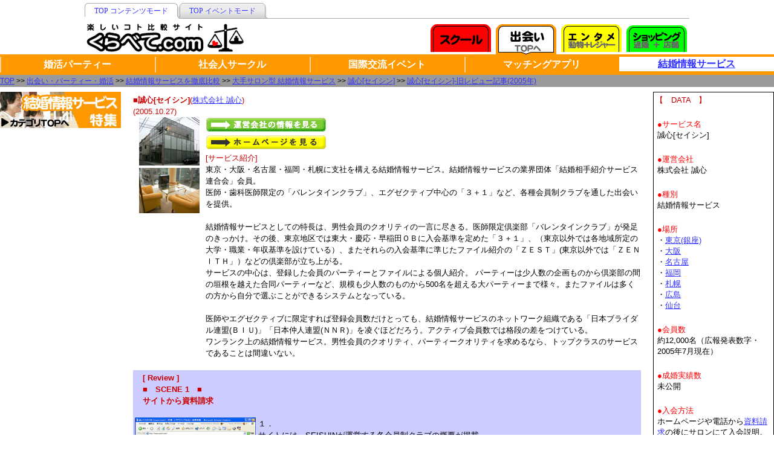

--- FILE ---
content_type: text/html
request_url: http://www.kurabete.com/koibito/seishin/index2005.html
body_size: 6596
content:
<!DOCTYPE HTML>
<html>

<!-- ■ヘッダ情報 -->
<head>
<meta name=viewport content="width=device-width, initial-scale=1">
<meta name="robots" content="noindex">
<title>「くらべて．ｃｏｍ」－楽しいこと比較サイト ／誠心[セイシン]-旧レビュー記事(2005年)</title>
<meta http-equiv="Content-Type" content="text/html; charset=UTF-8">
<link href="./../../css/common.css" rel="stylesheet" type="text/css" />
<link href="./../../css/print.css" rel="stylesheet" media="print" type="text/css" />


<!-- Google Tag Manager -->
<script>(function(w,d,s,l,i){w[l]=w[l]||[];w[l].push({'gtm.start':
new Date().getTime(),event:'gtm.js'});var f=d.getElementsByTagName(s)[0],
j=d.createElement(s),dl=l!='dataLayer'?'&l='+l:'';j.async=true;j.src=
'https://www.googletagmanager.com/gtm.js?id='+i+dl;f.parentNode.insertBefore(j,f);
})(window,document,'script','dataLayer','GTM-PRKJ5JKD');</script>
<!-- End Google Tag Manager -->

</head>

<!-- ■ＢＯＤＹ情報 -->
<body>
<!-- Google Tag Manager (noscript) -->
<noscript><iframe src="https://www.googletagmanager.com/ns.html?id=GTM-PRKJ5JKD"
height="0" width="0" style="display:none;visibility:hidden"></iframe></noscript>
<!-- End Google Tag Manager (noscript) -->

<!-- ■ヘッダ部分：始まり -->
<header class="globalHeader">
<div class="inner">

<ul class="tabrow">
    <li class="selected"><a href="http://www.kurabete.com/index_deai.html">TOP コンテンツモード</a></li>
    <li><a href="http://www.kurabete.com/event/">TOP イベントモード</a></li>
</ul>

	<div id="logo">
		<a href="http://www.kurabete.com/"><IMG SRC="./../../images/kurabete_bg.gif" alt="楽しいこと比較サイト「くらべて．ｃｏｍ」"></a>
	</div>

	<div id="mainMenu">
		<a href="./../../index.html"><IMG SRC="./../../images/school.gif" alt="スクール"></a><a href="./../../index_deai.html"><IMG SRC="./../../images/deai_focus.gif" alt="出会い・パーティー・婚活"></a><a href="./../../index_entame.html"><IMG SRC="./../../images/event.gif" alt="エンタメ"></a><a href="./../../index_tarekomi.html"><IMG SRC="./../../images/shop.gif" alt="ショッピング（通販・店舗）"></a>
	</div>

</div>

	<div id="subMenu">

		<div id="subMenuBottonBG">
		<FONT><a href="./../../index_deai.html" class="mnuS">婚活パーティー</a></FONT>
		</div>

		<div id="subMenuBottonBG">
		<FONT><a href="./../../index_2shot.html" class="mnuS">社会人サークル</a></FONT>
		</div>

		<div id="subMenuBottonBG">
		<FONT><a href="./../../index_merutomo.html" class="mnuS">国際交流イベント</a></FONT>
		</div>

		<div id="subMenuBottonBG">
		<FONT><a href="./../../index_deaikei.html" class="mnuS">マッチングアプリ</a></FONT>
		</div>

		<div id="subMenuBotton">
		<H3><a href="./../../index_koibito.html">結婚情報サービス</a></H3>
		</div>

	</div>

	<div id="breadcrumb">
		<a href="../../index.html" class="std">TOP</a> &gt;&gt; <a href="../../index_deai.html" class="std">出会い・パーティー・婚活</a> &gt;&gt; <a href="../../index_koibito.html" class="std">結婚情報サービスを徹底比較</a> &gt;&gt; <a href="../../koibito/media/campany_web.html" class="std">大手サロン型 結婚情報サービス</a> &gt;&gt; <a href="../../koibito/seishin/index.html" class="std">誠心[セイシン]</a> &gt;&gt; <a href="../../koibito/seishin/index2005.html" class="std">誠心[セイシン]-旧レビュー記事(2005年)</a><br>
	</div>

</header>
<!-- ▲ヘッダ部分：終わり -->

<!-- ●▼メイン部分：左：始まり -->
<aside id="MainLeft">

	<a href="./../../index_koibito.html" class="std"><img src="./../../img/bar/bar_toku_koibito.jpg" width=200 height=60 border=0 alt="比較カテゴリ：結婚情報サービス"></a><br>






</aside>
<!-- ●▲メイン部分：左：終わり -->

<!-- ●▼メイン部分：中央：始まり -->
<section id="MainContents">



	<table cellspacing=1 cellpadding=0 border=0 bgcolor=white><tr><td>
		<table cellspacing=3 cellpadding=0 border=0 bgcolor=white>
		<tr><td width="100%" valign=top>
			<FONT class="f13" color="#cc0000"><b>■誠心[セイシン]</b>(<a href="../../koibito/seishin/company.html" class="std">株式会社 誠心</a>)<br>(2005.10.27)</FONT><br>
			<div align=center>
			<table border=0 cellspacing=0 cellpadding=0 width=100%>

			<tr>
				<td width=106 align=center valign=top>
<img src="./../../img/seishin/6_s.jpg" width="100" height="80" border=0 alt="誠心[セイシン]の六本木サロンの外観"><br>

<img src="./../../img/seishin/8_s.jpg" width="100" height="75" border=0 alt="誠心[セイシン]の六本木サロンの中"><br>

<!--img src="../../img/seishin/salon.jpg" width="100" height="126" alt="SEISHIN" border=0>
<br-->
<img src="../../../../img/s.gif" width="120" height="1">
				</td>
				<td valign=top>

<a href="../../koibito/seishin/company.html" class="std">
<img src="./../../img/to_manager.gif" width=200 height=25 alt="運営会社の情報を見る" border=0></a>
<br>

<a href="http://www.seishin.net/">
<img src="./../../img/bar_homepage.gif" width=200 height=25 alt="ホームページを見る" border=0></a>
<br>

					<FONT class="f13" color="#cc0000">[サービス紹介]</FONT><br>
					<FONT class="f13">
東京・大阪・名古屋・福岡・札幌に支社を構える結婚情報サービス。結婚情報サービスの業界団体「結婚相手紹介サービス連合会」会員。<br>
医師・歯科医師限定の「バレンタインクラブ」、エグゼクティブ中心の「３＋１」など、各種会員制クラブを通した出会いを提供。<br>
<br>
結婚情報サービスとしての特長は、男性会員のクオリティの一言に尽きる。医師限定倶楽部「バレンタインクラブ」が発足のきっかけ。その後、東京地区では東大・慶応・早稲田ＯＢに入会基準を定めた「３＋１」、（東京以外では各地域所定の大学・職業・年収基準を設けている）、またそれらの入会基準に準じたファイル紹介の「ＺＥＳＴ」(東京以外では「ＺＥＮＩＴＨ」）などの倶楽部が立ち上がる。<br>
サービスの中心は、登録した会員のパーティーとファイルによる個人紹介。
パーティーは少人数の企画ものから倶楽部の間の垣根を越えた合同パーティーなど、規模も少人数のものから500名を超える大パーティーまで様々。またファイルは多くの方から自分で選ぶことができるシステムとなっている。<br>
<br>
医師やエグゼクティブに限定すれば登録会員数だけとっても、結婚情報サービスのネットワーク組織である「日本ブライダル連盟(ＢＩＵ)」「日本仲人連盟(ＮＮＲ)」を凌ぐほどだろう。アクティブ会員数では格段の差をつけている。<br>
ワンランク上の結婚情報サービス。男性会員のクオリティ、パーティークオリティを求めるなら、トップクラスのサービスであることは間違いない。<br>
<br>

</FONT>
				</td>
			</tr>

			</table>
			</div>

			<div align=center>
			<table border=0 bgcolor="#ccccff" width="100%">

			<tr><td bgcolor="#ccccff" valign=top>
			<FONT class="f13" color="#cc0000"><b>
			　[ Review ]<br>
			　■　SCENE 1　■<br>
			　サイトから資料請求<br>
			</b></FONT><br>

			<img src="../../img/seishin/1.gif" width=200 height=248 border=0 align=left alt="誠心[セイシン]のサイトのトップページ">
			</td><td bgcolor="#ccccff" valign=top width="100%">
			<FONT class="f13"><br>
			<br>
			<br>
			<br>
			１．<br>
			サイトには、SEISHINが運営する各会員制クラブの概要が掲載。<br>
			<br>
			入会希望するクラブのイメージできたので、なにはともあれ、資料請求してみる。<br>
			<br>
			トップページから[資料請求]のボタン、次に、最寄りの支社のリンクをクリック。<br>
			<br>

			</FONT>
			</td></tr>

			<tr><td bgcolor="#ccccff" valign=top align=center>
			<img src="../../img/ya_shita.gif" width=60 height=30 border=0>			
			</td><td bgcolor="#ccccff" valign=top width="100%">
			</td></tr>

			<tr><td bgcolor="#ccccff" valign=top>
			<img src="../../img/seishin/2.gif" width=200 height=248 border=0 align=left alt="資料請求フォーム">
			</td><td bgcolor="#ccccff" valign=top width="100%">
			<FONT class="f13">
			２．<br>
			資料請求のフォームが現れるので、必要事項を埋めて送信した。<br>
			<br>
			</FONT>
			</td></tr>

			<tr><td bgcolor="#ccccff" valign=top align=center>
			<img src="../../img/ya_shita.gif" width=60 height=30 border=0>			
			</td><td bgcolor="#ccccff" valign=top width="100%">
			</td></tr>

			<tr><td bgcolor="#ccccff" valign=top>
			<img src="../../img/seishin/3.jpg" width=200 height=165 border=0 align=left alt="請求して送られてきた資料">
			</td><td bgcolor="#ccccff" valign=top width="100%">
			<FONT class="f13">
			３．<br>
			翌々日、メール便で資料が届いた。<br>
			<br>
			サイトの資料請求フォームから、そんなことは書かなくても、封筒を開けなければ結婚情報サービスからの郵便物とは分からない。<br>
			資料提供スピードもそうだが、ユーザー対応もゆき届いているようだ。<br>
			</FONT>
			</td></tr>

			<tr><td bgcolor="#ccccff" valign=top align=center>
			<img src="../../img/ya_shita.gif" width=60 height=30 border=0>			
			</td><td bgcolor="#ccccff" valign=top width="100%">
			</td></tr>

			<tr><td bgcolor="#ccccff" valign=top>
			<img src="../../img/seishin/4_2.jpg" width=200 height=130 border=0 align=left alt="中から純白のカタログフォルダーが！">
			<!--img src="../../img/seishin/4.jpg" width=200 height=259 border=0 align=left-->
			</td><td bgcolor="#ccccff" valign=top width="100%">
			<FONT class="f13">
			４．<br>
			中を開けると、真っ白なペーパーフォルダに金の箔押しがされた高級感あふれる(そしてお金のかかっていそうな)資料が出てきた。<br>
			通常の結婚情報サービスよりもワンランク上を狙っているのが分かる。<br>
			</FONT>
			</td></tr>

			<tr><td bgcolor="#ccccff" valign=top align=center>
			<img src="../../img/ya_shita.gif" width=60 height=30 border=0>			
			</td><td bgcolor="#ccccff" valign=top width="100%">
			</td></tr>

			<tr><td bgcolor="#ccccff" valign=top>
			<img src="../../img/seishin/5.jpg" width=200 height=150 border=0 align=left alt="料金表やカタログいろいろ。各種会員制クラブの説明書類も。">
			</td><td bgcolor="#ccccff" valign=top width="100%">
			<FONT class="f13">
			５．<br>
			資料を広げてみた。<br>
			たくさんの資料があり、サービスの詳細が分かる。<br>
			<br>
			もちろん、料金表も入っている。<br>
			大手結婚情報サービスとほぼ同程度。数倍を予想していたので、”意外に安い”と思ってしまった。(でも、庶民には、やはり安くはない買い物なんですけどね。)<br>
			</FONT>
			</td></tr>


			</table>
			</div>
<br>
			<div align=center>
			<table border=0 bgcolor="#ccccff" width="100%">

			<tr><td bgcolor="#ccccff" valign=top>
			<FONT class="f13" color="#cc0000"><b>
			　[ Review ]<br>
			　■　SCENE 2　■<br>
			　サロン訪問<br>
			</b></FONT><br>

			<img src="../../img/seishin/6.jpg" width=200 height=159 border=0 align=left alt="誠心[セイシン]の六本木サロンの外観">
			</td><td bgcolor="#ccccff" valign=top width="100%">
			<FONT class="f13"><br>
			<br>
			<br>
			<br>
			１．<br>
			電話でアポイントをとった後、資料に掲載されている地図を見ながら、六本木のサロンを訪問する。(<FONT color=red><b>東京のサロンは2005年11月より<a href="http://www.seishin.net/contents/visit/index.htm">銀座</a>に移転</b></FONT>)<br>
			<br>
			キレイなガラス張りのビルまるまる１つがセイシン・コーポレーション！<br>
			さすが、医者やエグゼクティブ御用達のサロン。<br>
			サロンのキレイさに圧倒される。<br>
			</FONT>
			</td></tr>

			<tr><td bgcolor="#ccccff" valign=top align=center>
			<img src="../../img/ya_shita.gif" width=60 height=30 border=0>			
			</td><td bgcolor="#ccccff" valign=top width="100%">
			</td></tr>

			<tr><td bgcolor="#ccccff" valign=top>
			<img src="../../img/seishin/7.jpg" width=200 height=150 border=0 align=left alt="誠心[セイシン]の六本木サロンの１Ｆ">
			</td><td bgcolor="#ccccff" valign=top width="100%">
			<FONT class="f13">
			２．<br>
			１階の待合室からして、こんな感じ。<br>
			都心のブティックやエステサロン顔負けの内装。<br>
			なんだか自分まで、エグゼクティブのような気がしてきた。笑<br>
			</FONT>
			</td></tr>


			<tr><td bgcolor="#ccccff" valign=top align=center>
			<img src="../../img/ya_shita.gif" width=60 height=30 border=0>			
			</td><td bgcolor="#ccccff" valign=top width="100%">
			</td></tr>

			<tr><td bgcolor="#ccccff" valign=top>
			<img src="../../img/seishin/8.jpg" width=200 height=150 border=0 align=left alt="誠心[セイシン]の六本木サロンの２Ｆ">
			</td><td bgcolor="#ccccff" valign=top width="100%">
			<FONT class="f13">
			３．<br>
			３階にあるミーティングスペースに通される。<br>
			<br>
			ここで、アドバイザーから、サービス内容等の紹介を受ける。<br>
			</FONT>
			</td></tr>

			</table>
			</div>



		</td></tr>
		</table>
	</td></tr></table>



<!-- □フッタ：始まり -->
<footer>
	<br>
	(C)2002-2017 くらべて．ｃｏｍ<br>
	<br>
	<a href="./../../eigo/welcome/ku_towa.html" class="std">くらべて．ｃｏｍとは？</a>
	<a href="./../../company/index.html" class="std">会社概要</a>
	<a href="./../../info/to_camp/index.html" class="std">企業の方へ（掲載のお問い合わせ等）</a>
	<a href="./../../info/wanted/index.html" class="std">スタッフ＆覆面調査員募集</a>
	<a href="./../../company/immunity.html" class="std">免責事項</a>
	<a href="./../../company/privacy.html" class="std">プライバシーポリシー</a>
	運営サイト<a href="http://party.tel/" class="std">婚活パーティー電話帳「party.tel」</a>
	<a href="http://omiai.tel/" class="std">結婚情報サービス電話帳「omiai.tel」</a>
	<a href="http://partys.tel/" class="std">交流会・社会人サークル電話帳「partys.tel」</a>
</footer>
<!-- △フッタ：終わり -->

<br><br><br><br><br>


</section>
<!-- ●▲メイン部分：中央：終わり -->


<!-- ■▼メイン部分：右：始まり -->
<aside id="MainRight">


	<table cellspacing=1 cellpadding=0 border=0 bgcolor="#000000"><tr><td>
		<table cellspacing=3 cellpadding=0 border=0 bgcolor="#ffffff">
		<tr><td width=200 valign=top>

		<FONT class="f13" color="#cc0000">【　DATA　】</FONT><br><br>


		<table border=0>
			<tr><td>
			<FONT class="mf13"><FONT color=red>●サービス名</FONT><br>誠心[セイシン]<br></FONT><br>
			</td></tr>
			<tr><td>
			<FONT class="mf13"><FONT color=red>●運営会社</FONT><br>株式会社 誠心<br></FONT><br>
			</td></tr>
			<tr><td>
			<FONT class="mf13"><FONT color=red>●種別</FONT><br>結婚情報サービス<br></FONT><br>
			</td></tr>
			<tr><td>
			<FONT class="mf13"><FONT color=red>●場所</FONT><br>
・<a href="http://waiwai.map.yahoo.co.jp/spot?sid=BiybPFKGh9QMXx9vDVT95fyOtCZz4KEdMLKt7Jo7LPXETQ--&mid=NF9XCIjEm9K2ZS5NKcvr7h_xH108y7erlkEl" target="_new">東京(銀座)</a><br>
・<a href="http://waiwai.map.yahoo.co.jp/spot?sid=Wr4LjfGGh9QjbnS7ODr6QUkjxdP3s_J0uGstELZiFmzcVA--&mid=NF9XCIjEm9K2ZS5NKcvr7h_xH108y7erlkEl" target="_new">大阪</a><br>
・<a href="http://waiwai.map.yahoo.co.jp/spot?sid=GMYIN9OGh9RohhYE9936KIQE2jGZR4I7BqpH1zVvJ7deqQ--&mid=NF9XCIjEm9K2ZS5NKcvr7h_xH108y7erlkEl&lat=35.16959342104&lon=136.90913099776" target="_new">名古屋</a><br>
・<a href="http://waiwai.map.yahoo.co.jp/spot?sid=OLwsW_SGh9TvM7R8.zWVrlu5idzA4OurAbLtB7RSBtC1Cg--&mid=NF9XCIjEm9K2ZS5NKcvr7h_xH108y7erlkEl" target="_new">福岡</a><br>
・<a href="http://waiwai.map.yahoo.co.jp/spot?sid=GOVRYt.Gh9SA8fm39VfDyg7iNE6jpNwNrQKFhbk2WWmczA--&mid=NF9XCIjEm9K2ZS5NKcvr7h_xH108y7erlkEl" target="_new">札幌</a><br>
・<a href="http://waiwai.map.yahoo.co.jp/spot?sid=oMknp0OGh9T_UGk5y6Qi5P.VeJqqaCKQgvcvvbDlX50VKQ--&mid=NF9XCIjEm9K2ZS5NKcvr7h_xH108y7erlkEl" target="_new">広島</a><br>
・<a href="http://waiwai.map.yahoo.co.jp/spot?sid=bvCB.rGGh9ROjBnyIiWOyyln9NlcTbWI7CDMtrig04draA--&mid=NF9XCIjEm9K2ZS5NKcvr7h_xH108y7erlkEl" target="_new">仙台</a><br>
</FONT><br>
			</td></tr>
			<tr><td>
			<FONT class="mf13"><FONT color=red>●会員数</FONT><br>約12,000名（広報発表数字・2005年7月現在）<br></FONT><br>
			</td></tr>
			<tr><td>
			<FONT class="mf13"><FONT color=red>●成婚実績数</FONT><br>未公開<br></FONT><br>
			</td></tr>
			<tr><td>
			<FONT class="mf13"><FONT color=red>●入会方法</FONT><br>
ホームページや電話から<a href="http://www.seishin.net/contents/materials/index.htm" class="std">資料請求</a>の後にサロンにて入会説明。入会希望クラブへの入会審査を経てサービス開始となる。<br>
</FONT><br>
			</td></tr>
			<tr><td>
			<FONT class="mf13"><FONT color=red>●メインサービス</FONT><br>
・登録した会員制倶楽部のパーティー(定例パーティー)<br>
・登録メンバーのファイルの閲覧<br>
</FONT><br>
			</td></tr>
			<tr><td>
			<FONT class="mf13"><FONT color=red>●その他サービス</FONT><br>
・参加者限定パーティー(オリジナルパーティー)<br>
・会員制倶楽部の垣根を越えたパーティー(合同パーティー)<br>
・キューピッドサービス(パーティー参加者に後日アクセス可能にするサービス)<br>
※パーティー中心の会員制倶楽部の他に、個人紹介クラブもある<br>
</FONT><br>



			</td></tr>
			<tr><td>
			<FONT class="mf13"><FONT color=red>●料金</FONT><br>
・バレンタインクラブ：入会登録費315,000円(成婚料なし、パーティー参加費1万円前後、その他諸費用)<br>
※その他、各種コースプランあり<br>
</FONT><br>
			</td></tr>

<!--			<tr><td>
			<FONT class="mf13"><FONT color=red>●総評</FONT><br>
<br>
・ブログやサイトの検索は２ちゃんが多い。・その他はほとんどヒットせず
</FONT><br>
			</td></tr>
-->

		</table>

		</td></tr>
		</table>
	</td></tr></table>


</aside>
<!-- ●▲メイン部分：右：終わり -->







</body>
</html>


--- FILE ---
content_type: text/css
request_url: http://www.kurabete.com/css/common.css
body_size: 7182
content:

/* -----------------------------------コンテンツモード／イベントモード----------------------------------- */

/* 外枠 --------------------*/

.inner {
  width: 1000px;
  margin-right: auto;
  margin-left: auto;
  *zoom: 1; }
  .inner:before, .inner:after {
    display: table;
    content: "";
    line-height: 0; }
  .inner:after {
    clear: both; }

.globalHeader {
  height: 144px; /* 122 90 54px 68px */
  overflow: hidden; }
  .globalHeader h2 {
    float: left;
    width: 270px; /* 320 310 270 310px */
    margin-top: 0px;  /* 15px */
    margin-bottom: 4px; }
    .globalHeader h2 a:hover img {
      opacity: 0.8;
      filter: alpha(opacity=0.8);
      -ms-filter: "alpha( opacity=$alpha )"; }
  .globalHeader p.description {
    float: left;
    width: 300px;
    font-size: 12px;
    font-size: 1.2rem;
    color: #666;
    margin-top: 25px;
    margin-bottom: 0; }
  .globalHeader .searchform {
    float: right;
    width: 240px;
    *zoom: 1;
    margin-top: 10px; } /* 20px */
    .globalHeader .searchform:before, .globalHeader .searchform:after {
      display: table;
      content: "";
      line-height: 0; }
    .globalHeader .searchform:after {
      clear: both; }
    .globalHeader .searchform input {
      vertical-align: middle;
      display: block;
      float: left; }
    .globalHeader .searchform input#s {
      border: 1px solid #9e9e9e;
      background-color: #f6f5f5;
      width: 210px;
      height: 30px; }
    .globalHeader .searchform #searchSubmit {
      background: url("../images/icon/glass01.png") no-repeat center center;
      background-color: #9e9e9e;
      width: 30px;
      height: 30px;
      border: none; }
      .globalHeader .searchform #searchSubmit:hover {
        cursor: pointer; }


/* タブデザイン外枠 --------------------*/

		.tabrow {
		    text-align: center;
		    list-style: none;
		    margin: 10px 0 20px;
		    padding: 0;
		    line-height: 24px;
		    height: 26px;
		    overflow: hidden;
		    font-size: 12px;
		    font-family: verdana;
		    position: relative;
		}
		.tabrow li {
		    border: 1px solid #AAA;
		    background: #D1D1D1;
		    background: -o-linear-gradient(top, #ECECEC 50%, #D1D1D1 100%);
		    background: -ms-linear-gradient(top, #ECECEC 50%, #D1D1D1 100%);
		    background: -moz-linear-gradient(top, #ECECEC 50%, #D1D1D1 100%);
		    background: -webkit-linear-gradient(top, #ECECEC 50%, #D1D1D1 100%);
		    background: linear-gradient(top, #ECECEC 50%, #D1D1D1 100%);
		    display: inline-block;
		    position: relative;
		    z-index: 0;
		    border-top-left-radius: 6px;
		    border-top-right-radius: 6px;
		    box-shadow: 0 3px 3px rgba(0, 0, 0, 0.4), inset 0 1px 0 #FFF;
		    text-shadow: 0 1px #FFF;
		    margin: 0 -5px;
		    padding: 0 15px;
		}
		.tabrow a {
			  color: #555;
			  text-decoration: none;
		}
		.tabrow li.selected {
		    background: #FFF;
		    color: #333;
		    z-index: 2;
		    border-bottom-color: #FFF;
		}
		.tabrow:before {
		    position: absolute;
		    content: " ";
		    width: 100%;
		    bottom: 0;
		    left: 0;
		    border-bottom: 1px solid #AAA;
		    z-index: 1;
		}
		.tabrow li:before,
		.tabrow li:after {
		    border: 1px solid #AAA;
		    position: absolute;
		    bottom: -1px;
		    width: 5px;
		    height: 5px;
		    content: " ";
		}
		.tabrow li:before {
		    left: -6px;
		    border-bottom-right-radius: 6px;
		    border-width: 0 1px 1px 0;
		    box-shadow: 2px 2px 0 #D1D1D1;
		}
		.tabrow li:after {
		    right: -6px;
		    border-bottom-left-radius: 6px;
		    border-width: 0 0 1px 1px;
		    box-shadow: -2px 2px 0 #D1D1D1;
		}
		.tabrow li.selected:before {
		    box-shadow: 2px 2px 0 #FFF;
		}
		.tabrow li.selected:after {
		    box-shadow: -2px 2px 0 #FFF;
		}


/* ヘッダー用タブデザイン調整 -------*/

.globalHeader .tabrow {
		    text-align: left;
		    margin: 5px 0px;
   		}
		.tabrow li {
		    margin: 0 0;
		}


/* -----------------------------------全ページ共通で利用するテキストとナビゲーション等----------------------------------- */

H1 {font-size: 14px; margin:0px; padding:0px; }

/* フォントの大きさ・レガシールール */

.font {font-size: 13px;}

FONT.f14 {font-size: 14px; font-weight: normal; line-height: 1.5em;}
FONT.f13 {font-size: 13px; font-weight: normal; line-height: 1.5em;}
FONT.mf13 {font-size: 13px; font-weight: normal; line-height: 1.0em;}
FONT.f12 {font-size: 12px; font-weight: normal; line-height: 1.5em;}
FONT.mf12 {font-size: 12px; font-weight: normal; line-height: 1.0em;}
FONT.f10 {font-size: 10px; font-weight: normal; line-height: 1.5em;}
FONT.f9 {font-size: 9px; font-weight: normal}


/* メニューのリンク */

A.std:link {color: #3333ff;}
A.std:visited {color: #330066;}
A.std:hover {color: #ff00ff;}
A.std:active {color: #cc0000;}
A.std:focus {color: #ff0000;}

A.std2:link {color: #ffffff;}
A.std2:visited {color: #ffffff;}
A.std2:hover {color: #CCCCCC;}
A.std2:active {color: #CCCCCC;}
A.std2:focus {color: #CCCCCC;}

A.mnu:link {color: #000000 ; text-decoration: none;}
A.mnu:visited {color: #000000; text-decoration: none;}
A.mnu:hover {color: #FFFFFF; text-decoration: none;}
A.mnu:active {color: #FFFFFF; text-decoration: none;}
A.mnu:focus {color: #FFFFFF; text-decoration: none;}

A.mnu1:link {color: #cccccc ; text-decoration: none;}
A.mnu1:visited {color: #cccccc; text-decoration: none;}
A.mnu1:hover {color: #FFFFFF; text-decoration: none;}
A.mnu1:active {color: #FFFFFF; text-decoration: none;}
A.mnu1:focus {color: #FFFFFF; text-decoration: none;}

A.mnu2:link {color: #000000; text-decoration: none;}
A.mnu2:visited {color: #000000; text-decoration: none;}
A.mnu2:hover {color: #000000; text-decoration: underline;}
A.mnu2:active {color: #000000; text-decoration: underline;}
A.mnu2:focus {color: #000000; text-decoration: underline;}

A.mnu3:link {color: #FF0000 ; text-decoration: none;}
A.mnu3:visited {color: #FF0000; text-decoration: none;}
A.mnu3:hover {color: #FFFFFF; text-decoration: none;}
A.mnu3:active {color: #FFFFFF; text-decoration: none;}
A.mnu3:focus {color: #FFFFFF; text-decoration: none;}

A.mnuS:link {color: #FFFFFF ; text-decoration: none;}
A.mnuS:visited {color: #FFFFFF; text-decoration: none;}
A.mnuS:hover {color: #999999; text-decoration: none;}
A.mnuS:active {color: #999999; text-decoration: none;}
A.mnuS:focus {color: #999999; text-decoration: none;}


/* 全体の書体（フォント）とボディータグ */

@import url(//fonts.googleapis.com/css?family=Open+Sans:400,400italic,600,600italic,700,700italic);

body {
font-family:Avenir , "Open Sans" , "Helvetica Neue" , Helvetica , Arial , Verdana , Roboto , "游ゴシック" , "Yu Gothic" , "游ゴシック体" , "YuGothic" , "ヒラギノ角ゴ Pro W3" , "Hiragino Kaku Gothic Pro" , "Meiryo UI" , "メイリオ" , Meiryo , "ＭＳ Ｐゴシック" , "MS PGothic" , sans-serif;
	margin-top: 0px;
	margin-left: 0px;
	margin-right: 0px;
	background-color: #FFFFFF;
	font-color : #000000;
}

A:link {color: #3333ff;}
A:visited {color: #330066;}
A:hover {color: #ff00ff;}
A:active {color: #cc0000;}
A:focus {color: #ff0000;}


/* ヘッダーのロゴとメインメニューとサブメニューとぱんくず */

header {
	background-color: #ffffff;
	padding: 0px 0px 0px 0px;
	margin: 0px;
	background-repeat: no-repeat;
}

header:after {
content: "";
display: block;
clear: both;
}

div#logo {
	background-color: #ffffff;
	padding: 0px;
	margin: 0px;
	float: left;
}

/* メインメニュー */

div#mainMenu {
	background-color: #ffffff;
	padding: 0px;
	margin: 0px;
	float: right;
}

div#mainMenu img{
	padding: 0px;
	margin: 4px 4px 0px 4px;
	width: 100px;
	height: 50px;
	border-style: none;
	vertical-align: bottom;
}

/* ランキングなどに入れた上下幅の半分のタブ：下2つ後から追加 */

div#mainMenu_h {
	background-color: #ffffff;
	padding: 0px;
	margin: 0px;
	float: right;
}

div#mainMenu_h img{
	padding: 0px;
	margin: 4px 4px 0px 0px;
	width: 100px;
	height: 25px;
	border-style: none;
	vertical-align: bottom;
}

/* サブメニュー */

div#subMenu {
	clear: both;
	width: 100%;
	background-color: #ff9900;
	padding: 4px 0px;
	margin: 0px;
}

div#subMenu:after {
	content: "";
	display: block;
	clear: both;
}

div#subMenuBotton {
	width: 20%;
	background-color: #ffffff;
	padding: 4px 0px;
	margin: 0px;
	text-align: center;
	font-size: 16px;
	font-weight: bold;
	float: left;
	display: block;
}

div#subMenuBottonBG {
	width: 20%;
	background-color: #ff9900;
	background-image: url("./../images/w2orange.gif");
	background-repeat: repeat-y;
	padding: 4px 0px;
	margin: 0px 0px;
	text-align: center;
	font-size: 16px;
	font-weight: bold;
	float: left;
	display: block;
}

div#subMenuBottonBG font{
	padding: 0px;
	margin: 0px;
	font-size: 16px;
	font-weight: bold;
	line-height: 1.0em ;
}

div#subMenuBotton H3{
	padding: 0px;
	margin: 0px;
	font-size: 16px;
	font-weight: bold;
	line-height: 1.0em ;
}

div#breadcrumb {
	clear: both;
	width: 100%;
	background-color: #999999;
	padding: 4px 0px;
	font-size: 12px;
	line-height: 1.0em ;
}

/* フッター */


footer {
	clear: both;
	width: 100%;
	padding: 4px;
	font-size: 13px;
	line-height: 1.0em ;
	text-align: center;
}

footer a{
	margin: 0px 4px;
}



/* -----------------------------------メインコンテンツの左カラム・中央カラム・右カラム----------------------------------- */

aside#MainLeft{
	background-color: #FFFFFF;
	padding: 0px;
	margin: 8px 0px;
	width: 200px;
	float: left;
}

section#MainContents {
	background-color: #FFFFFF;
	padding: 0px;
	margin: 8px 0px;
	position: absolute;
	left:216px;
	float: right;
	margin-right:216px;
}

section#MainContentsOnly {
	background-color: #FFFFFF;
	padding: 0px;
	margin: 8px 0px;
	position: absolute;
	left:0px;
	width: 100%;
	float: right;
	margin-right:0px;
}

aside#MainRight {
	background-color: #FFFFFF;
	padding: 0px;
	margin: 8px 0px;
	width: 200px;
	float: right;
}



/* 横幅200ピクセルの左ドロップダウンメニューから派生した中央フォーム */

select.side { width: 150px; }

div.side_to_main {
	background-color: #ffcc66;
	padding: 5px;
	margin: 0px 0px 8px 0px;
}

select.side_to_main { width: 150px; }

font.side_to_main {
	font-size: 13px;
	line-height: 1.5em;
	font-weight: bold;
	float: left;
	margin: 2px 10px 2px 0px;
}

form.side_to_main { 
	margin-top: 2px;
	margin-left: 20px;
	margin-bottom: 2px;
}

div.side_to_main_to_go {
	background-color: #ffcc66;
	padding: 5px;
	margin: 0px 0px 0px 0px;
}

.side_to_main_to_go FONT.black{
	font-size: 13px;
	line-height: 1.5em;
	font-weight: bold;
	float: left;
	margin: 2px 10px 0px 0px;
}

.side_to_main_to_go FONT.txt{
	font-size: 13px;
	line-height: 1.8em;
	font-weight: normal;
	margin: 2px 10px 0px 0px;
}

.side_to_main_to_go FONT.red{
	font-size: 13px;
	padding: 0px;
	margin: 0px 0px 8px 0px;
}

.side_to_main_to_go A {
	text-decoration: none;
	text-align: center;
	background-color: #FFFFFF;
	border: 0px solid #666666;
	color: #666666;
	list-style: none;
   color: #000000;
    font-size: 13px;
    font-weight: bold;
    line-height: 1.8em;
	padding: 4px;
}

.side_to_main_to_go A:hover {
	background-color: #ffff00;
	color: #000000;
}


/* -----------------------------------全ページ共通コンテンツ：バナー----------------------------------- */

/* 特大バナー：画像＋テキスト＋8pxスペース */

.banner {
	width:100%;
	margin: 0 auto;
	text-align: center;
	margin-top: 0px;
	margin-bottom: 8px;
}

.banner img {
	padding: 0px;
	margin-top: 0px;
	margin-bottom: 0px;
	border-style: none;
	width: 200px;
	height: 200px;
}

.banner font{
    font-size: 13px;
    font-weight: bold;
    line-height: 1.5em;
}

.banner a:link {
    color: #3333ff;
}
.banner a:visited {
    color: #330066;
}
.banner a:hover {
    color: #ff00ff;
}

    .banner a:hover  img {
      opacity: 0.8;
      filter: alpha(opacity=0.8);
      -ms-filter: "alpha( opacity=$alpha )"; }
    .h_banner a:hover  img {
      opacity: 0.8;
      filter: alpha(opacity=0.8);
      -ms-filter: "alpha( opacity=$alpha )"; }
    #mainMenu a:hover  img {
      opacity: 0.8;
      filter: alpha(opacity=0.8);
      -ms-filter: "alpha( opacity=$alpha )"; }
    .mini_banner a:hover  img {
      opacity: 0.8;
      filter: alpha(opacity=0.8);
      -ms-filter: "alpha( opacity=$alpha )"; }
    .top_coupon a:hover  img {
      opacity: 0.8;
      filter: alpha(opacity=0.8);
      -ms-filter: "alpha( opacity=$alpha )"; }

.banner a:active {
    color: #cc0000;
}
.banner a:focus {
    color: #ff0000;
}


/* ハーフバナー：画像＋テキスト＋8pxスペース */

.h_banner img {
	height: 100px;
}

.h_banner img.arrow {
	padding: 0px;
	margin-top: 0px;
	margin-bottom: 0px;
	border-style: none;
	width: 12px;
	height: 12px;
}

.h_banner img.sankaku {
	padding: 0px;
	margin-top: 0px;
	margin-bottom: 0px;
	border-style: none;
	width: 11px;
	height: 9px;
}


/* -----------------------------------右サイドリンク【コンテンツ・ナビゲーション（レビュー／口コミ／クーポン）】----------------------------------- */


.side_link p.midashi {

    font-size: 13px;
    font-weight: normal;
    line-height: 1.0em;
    color: #000000;

	padding: 8px;
	margin: 0px;
	margin-top: 0px;
	margin-bottom: 2px;
	border: 1px solid black;
	background-color:#ff9900;
	text-align: center;
}

UL.side_link {
	margin : 0px 0px 8px 0px;
	padding : 0px;
	width : auto;
	height : auto;
	font-size : 16px;
	list-style-type : none;
}

LI.side_link {
	display: block;
	text-align: center;
	list-style: none;
	margin : 0px;
	padding-top : 1px;
	padding-left : 0px;
	padding-right : 0px;
	padding-bottom : 1px;
	width : auto;
	height : auto;
}

UL.side_link A {
	display: block;
	text-decoration: none;
	text-align: center;
	background-color: #CCCCCC;
	border: 1px solid #666666;
	color: #666666;
	list-style: none;
	width : 200px;
   color: #000000;
    font-size: 13px;
    font-weight: bold;
    line-height: 1.2em;
	padding-top: 60px;
	padding-bottom: 60px;
	margin-bottom : 2px;
}

UL.side_link A:hover {
	background-color: #ffff00;
	color: #000000;
}


/* -----------------------------------右サイドtel【コンテンツ・ナビゲーション（クーポンページなどにある電話番号表示）】----------------------------------- */

UL.side_tel {
	margin : 0px 0px 8px 0px;
	padding : 0px;
	width : auto;
	height : auto;
	font-size : 16px;
    font-weight: bold;
	list-style-type : none;
}

UL.side_tel FONT{
	display: block;
	text-align: left;
	list-style: none;
	margin : 0px;
	padding-top : 1px;
	padding-left : 0px;
	padding-right : 0px;
	padding-bottom : 1px;
	width : auto;
	height : auto;
	font-size : 13px;
    font-weight: normal;
}

UL.side_tel FONT.red{
	display: block;
	text-align: left;
	list-style: none;
	margin : 0px;
	padding-top : 1px;
	padding-left : 0px;
	padding-right : 0px;
	padding-bottom : 1px;
	width : auto;
	height : auto;
	font-size : 13px;
    font-weight: bold;
color:#cc0000;
}

LI.side_tel {
	display: block;
	text-align: left;
	list-style: none;
	margin : 0px;
	padding-top : 1px;
	padding-left : 0px;
	padding-right : 0px;
	padding-bottom : 1px;
	width : auto;
	height : auto;
}

UL.side_tel A {
	display: block;
	text-decoration: none;
	text-align: center;
	background-color: #CCCCCC;
	border: 0px solid #666666;
	color: #666666;
	list-style: none;
	width : 200px;
   color: #000000;
    font-size: 25px;
    font-weight: bold;
    line-height: 1.2em;
	padding-top: 10px;
	padding-bottom: 10px;
	margin-bottom : 2px;
}

UL.side_tel A:hover {
	background-color: #ffff00;
	color: #000000;
}


/* -----------------------------------左サイド【グレーの補足リスト＋8pxスペース（資料でくらべる＞オーソドックスな左右カラムのコラム：下層ページでは主に体験談のメニュー）】----------------------------------- */

.kura_data_plus {
	width: 100%;
	padding: 0px;
	margin: 0px;
	margin-top: 0px;
	margin-bottom: 0px;
	border: 0px solid black;
	margin-bottom: 8px;
}

.kura_data_plus p.midashi {

    font-size: 13px;
    font-weight: bold;
    line-height: 1.0em;
    color: #ffffff;

	padding: 8px;
	margin: 0px;
	margin-top: 0px;
	margin-bottom: 0px;
	border: 1px solid black;
	background-color:#666666;
	text-align: center;
}

.kura_data_plus p.midashi_contents_head {
	padding: 4px;
	margin: 0px;
	margin-top: 0px;
	margin-bottom: 0px;
	border-top: 1px solid black;
	border-right: 1px solid black;
	border-left: 1px solid black;
	background-color:white;
}

.kura_data_plus p.midashi_contents_mid {
	padding: 4px;
	margin: 0px;
	margin-top: 0px;
	margin-bottom: 0px;
	border-right: 1px solid black;
	border-left: 1px solid black;
	background-color:white;
}

.kura_data_plus p.midashi_contents_ex {
	padding: 4px;
	margin: 0px;
	margin-top: 0px;
	margin-bottom: 0px;
	border-right: 1px solid black;
	border-left: 1px solid black;
	border-bottom: 1px solid black;
	background-color: #ffffff;
}

.kura_data_plus p.midashi_contents_ex_pink {
	padding: 4px;
	margin: 0px;
	margin-top: 0px;
	margin-bottom: 0px;
	border-right: 1px solid black;
	border-left: 1px solid black;
	border-bottom: 1px solid black;
	background-color: #ffcccc;
}

.kura_data_plus font.midashi_contents_black {
    font-size: 13px;
    font-weight: bold;
    line-height: 1.5em;
}

.kura_data_plus a:link {
    color: #3333ff;
}
.kura_data_plus a:visited {
    color: #330066;
}
.kura_data_plus a:hover {
    color: #ff00ff;
}
.kura_data_plus a:active {
    color: #cc0000;
}
.kura_data_plus a:focus {
    color: #ff0000;
}

.kura_data_plus font.text_blk {
    color: #000000;
    font-size: 13px;
    font-weight: normal;
    line-height: 1.2em;
}

.kura_data_plus img.relative {
	vertical-align: bottom;
	padding: 0px;
	margin-top: 0px;
	margin-right: 4px;
	margin-bottom: 0px;
	border-style: none;
	width: 20px;
	height: 20px;
}


/* オーソドックスなコラム：＋8pxスペース */

.column {
	width: 100%;
	padding: 0px;
	margin-top: 0px;
	margin-bottom: 8px;
	border: 1px solid #cc0000;
	overflow: hidden;
}

.column img.midashi {
	padding: 0px;
	margin-top: 0px;
	margin-left: 0px;
	margin-bottom: 0px;
	border-style: none;
	width: 320px;
	height: 30px;
}

.column img.coupon_sample {
	padding: 0px;
	margin-top: 0px;
	margin-left: 0px;
	margin-bottom: 0px;
	border-style: none;
	width: 200px;
	height: 109px;
}

.column p.midashi_contents {
    font-size: 13px;
	padding: 0px 4px 0px 4px;
	margin: 0px;
	margin-top: 4px;
	margin-bottom: 0px;
	background-color:#ffffff;
}

.column p.left_contents {
	float: left;
	padding: 0px 4px 0px 4px;
	margin-top: 4px;
	margin-bottom: 0px;
	background-color: #ffffff;
	height: auto;
}

.column p.right_contents {
	position: relative;
	padding: 0px 4px 0px 4px;
	margin-top: 4px;
	margin-bottom: 0px;
	background-color: transparent;
}

.column p.foot_contents {
    font-size: 13px;
	padding: 0px 4px 0px 4px;
	margin: 0px;
	margin-top: 4px;
	margin-bottom: 0px;
	background-color:#ffffff;
}

.column p.right_contents_pink {
	padding: 4px 4px 4px 4px;
	margin-top: 0px;
	margin-bottom: 0px;
	text-align: center;
	background-color:#ffcccc;
}

.column p.bottom_contents_pink {
	padding: 4px 4px 4px 4px;
	margin-top: 0px;
	margin-bottom: 0px;
	background-color:#ffcccc;
}

.column p.bottom_contents_blue {
	padding: 4px 4px 4px 4px;
	margin-top: 0px;
	margin-bottom: 0px;
	background-color:#ccccff;
}

.column font.midashi_contents_black {
    font-size: 13px;
    font-weight: bold;
    line-height: 1.2em;
}

.column font.midashi_contents_red {
    font-size: 13px;
    font-weight: bold;
    line-height: 1.2em;
    color: #cc0000;
}

.column font.text_blk {
    color: #000000;
    font-size: 13px;
    font-weight: normal;
    line-height: 1.2em;
}

.column font.text_red {
    color: #cc0000;
    font-size: 13px;
    font-weight: normal;
    line-height: 1.2em;
}

.column img.link_big {
	padding: 0px;
	margin: 0px;
	margin-top: 0px;
	margin-bottom: 0px;
	border-style: none;
	width: 200px;
	height: 25px;
}

.column img.photo {
	padding: 0px;
	margin: 2px 0px 2px 4px;
	border-style: none;
	border: 0px;
	width: 100px;
	height: 75px;
}

.column img.photo100 {
	padding: 0px;
	margin: 2px 0px 2px 4px;
	border-style: none;
	border: 0px;
	width: 100px;
	height: 100px;
}

.column img.hp75 {
	float: left;
	padding: 0px;
	margin: 2px 0px 2px 4px;
	border-style: none;
	border: 1px solid black;
	width: 100px;
	height: 75px;
}

.column img.hp124 {
	float: left;
	padding: 0px;
	margin: 2px 0px 2px 4px;
	border-style: none;
	border: 1px solid black;
	width: 100px;
	height: 124px;
}

.column img.coupon {
	float: right;
	padding: 0px;
	margin-top: 0px;
	margin-bottom: 4px;
	border-style: none;
	width: 75px;
	height: 30px;
}

.column img.app {
	float: right;
	padding: 0px;
	margin-top: 0px;
	margin-bottom: 4px;
	margin-left: 4px;
	border-style: none;
	width: 135px;
	height: 40px;
}

.column img.sankaku {
	padding: 0px;
	margin-top: 0px;
	margin-bottom: 0px;
	border-style: none;
	width: 8px;
	height: 9px;
}

.column img.shikaku {
	padding: 0px;
	margin-top: 0px;
	margin-bottom: 0px;
	border-style: none;
	width: 11px;
	height: 9px;
}

.column img.coupon_card {
	padding: 0px;
	margin-top: 0px;
	margin-bottom: 0px;
	border-style: none;
	width: 400px;
	height: 218px;
}

.column img.coupon_footer {
	padding: 0px;
	margin-top: 0px;
	margin-bottom: 0px;
	border-style: none;
	width: 400px;
	height: 30px;
}


.column a:link {
    font-size: 13px;
    color: #3333ff;
}
.column a:visited {
    font-size: 13px;
    color: #330066;
}
.column a:hover {
    font-size: 13px;
    color: #ff00ff;
}
.column a:active {
    font-size: 13px;
    color: #cc0000;
}
.column a:focus {
    font-size: 13px;
    color: #ff0000;
}

.column img.kuchi_taiken_mark {
	padding: 0px;
	margin-top: 0px;
	margin-bottom: 0px;
	border-style: none;
	width: 70px;
	height: 14px;
}

.column img.face {
	padding: 0px;
	margin: 0px 0px 2px 4px;
	border-style: none;
	border: 0px;
	width: 50px;
	height: 50px;
}

.column img.party_type {
	float: left;
	padding: 0px;
	margin: 0px 4px 0px 0px;
	border-style: none;
	width: 150px;
	height: 30px;
}


/* オーソドックスなコラム：＋8pxスペース＋一覧のため左右反転 */

.column p.left_contents2 {
	float: right;
	padding: 0px 4px 0px 4px;
	margin-top: 4px;
	margin-bottom: 0px;
	background-color: #ffffff;
	height: auto;
}

.column p.right_contents2 {
	padding: 0px 4px 0px 4px;
	margin-top: 4px;
	margin-bottom: 0px;
	background-color: transparent;
}

.column p.midashi_contents2 {
	padding: 0px 4px 0px 4px;
	margin: 0px;
	margin-top: 4px;
	margin-bottom: 0px;
	background-color:#ffcc33;
}

.right_contents2 font.text_blk {
    color: #000000;
    font-size: 13px;
    font-weight: normal;
    line-height: 1.6em;
}


/* オーソドックスなコラム：＋8pxスペース＋一覧のため左右反転＜メニューコラム以外＞ */

.column p.midashi_contents3 {
	padding: 0px 4px 0px 4px;
	margin: 0px;
	margin-top: 4px;
	margin-bottom: 0px;
	background-color:#dddddd;
}









/* オーソドックスなページタイトル：8pxスペース */

.page_title {
	width: 100%;
	padding: 4px;
	margin-top: 0px;
	border: 0px solid black;
	margin-bottom: 0px;
}

.page_title img.midashi {
	padding: 0px;
	margin-top: 0px;
	margin-bottom: 8px;
	border-style: none;
}

.page_title img.midashix2 {
	padding: 0px;
	margin-top: 0px;
	margin-bottom: 8px;
	border-style: none;
}

.page_title font.red {
    font-size: 13px;
    font-weight: bold;
    line-height: 1.2em;
    color: red;
}

.page_title font.orange {
    font-size: 13px;
    font-weight: bold;
    line-height: 1.2em;
    color: #ff9900;
}

.page_title font.gray {
    font-size: 13px;
    font-weight: bold;
    line-height: 1.2em;
    color: #666666;
}

.page_title font.text_blk {
    font-size: 13px;
    font-weight: normal;
    line-height: 1.2em;
    color: #000000;
}

.page_title font.text_blk_small {
    font-size: 10px;
    font-weight: normal;
    line-height: 1.2em;
    color: #666666;
}

.page_title img.coupon {
	float: right;
	padding: 0px;
	margin-top: 0px;
	margin-bottom: 0px;
	border-style: none;
	width: 75px;
	height: 30px;
}

.page_title img.coupon_mini {
	padding: 0px;
	margin-top: 0px;
	margin-bottom: 0px;
	border-style: none;
	width: 80px;
	height: 14px;
}

.page_title p.text_blk_backnum {
    font-size: 13px;
    font-weight: normal;
    line-height: 1.5em;
    color: #000000;

	padding: 0px;
	margin: 0px;
	margin-top: 0px;
	margin-bottom: 0px5;
	text-align: right;
}

.page_title font.text_blk_backnum {
    font-size: 13px;
    font-weight: normal;
    line-height: 1.5em;
    color: #000000;
}

.page_title p.cssframe {
    width: 100%; /* IE6対策 */
    height: 150px;
    overflow:auto;

    scrolling: yes;

    margin: 0px; 
	padding: 0px;
}

.page_title font.text_blk_bgred {
    font-size: 13px;
    font-weight: normal;
    line-height: 1.5em;
    color: #000000;
    background-color: #ffcccc;
}


/* 会社概要タイトル：8pxスペース */

.company_title {
	width: 100%;
	padding: 0px;
	margin-top: 0px;
	margin-bottom: 8px;
	border: 0px solid black;
	background-image: url("./../img/bar_pattern/crazykira-resources_012 copia.png");
}





/* クーポン一覧用＞オーソドックスなページタイトル：8pxスペース */

.coupon_title {
	width: 100%;
	padding: 0px;
	border: 0px solid black;
	margin: 0px 0px 8px 0px;
}

.coupon_title img.midashi {
	padding: 0px;
	margin-top: 0px;
	margin-bottom: 4px;
	border-style: none;
}

.coupon_title font.red {
    font-size: 13px;
    font-weight: bold;
    line-height: 1.2em;
    color: red;
}

.coupon_title font.orange {
    font-size: 13px;
    font-weight: bold;
    line-height: 1.2em;
    color: #ff9900;
}

.coupon_title font.gray {
    font-size: 13px;
    font-weight: bold;
    line-height: 1.2em;
    color: #666666;
}

.coupon_title font.text_blk {
    font-size: 13px;
    font-weight: normal;
    line-height: 1.2em;
    color: #000000;
}

.coupon_title font.text_blk_small {
    font-size: 10px;
    font-weight: normal;
    line-height: 1.2em;
    color: #666666;
}

.coupon_title img.coupon {
	float: right;
	padding: 0px;
	margin-top: 0px;
	margin-bottom: 0px;
	border-style: none;
	width: 75px;
	height: 30px;
}

.coupon_title img.coupon_mini {
	padding: 0px;
	margin-top: 0px;
	margin-bottom: 0px;
	border-style: none;
	width: 80px;
	height: 14px;
}

.coupon_title p.text_blk_backnum {
    font-size: 13px;
    font-weight: normal;
    line-height: 1.5em;
    color: #000000;

	padding: 0px;
	margin: 0px;
	margin-top: 0px;
	margin-bottom: 0px5;
	text-align: right;
}

.coupon_title font.text_blk_backnum {
    font-size: 13px;
    font-weight: normal;
    line-height: 1.5em;
    color: #000000;
}


// 以下form関連

form.coupon_title { 
	margin: 4px 0px;
	padding: 4px 0px;
}

select.coupon_title {
	width: 150px;
	margin: 4px 0px;
	padding: 4px;
}

.coupon_title font.text_blk_bgorange {
background-color: #ff9900;
    font-size: 13px;
    font-weight: bold;
    line-height: 1.2em;
    color: #000000;
	margin: 4px 0px;
	padding: 12px;
}

.coupon_title font.text_blk_bgremon {
background-color: #ffcc66;
    font-size: 13px;
    font-weight: normal;
    line-height: 1.2em;
    color: #000000;
	margin: 4px 0px;
	padding: 12px;
}


/* ---------------------------------------------------------------------ここからスマホ対応 */


@media screen and (max-width: 800px) {






/* UL, OL, DL
------------------------------------------------------------------*/

.inner {
  width: 375px;
  }


/* Header
------------------------------------------------------------------*/
.globalHeader {
  height: 140px; /* 54 68px */
  overflow: hidden; }
  .globalHeader h2 {
    float: left;
    width: 200px;  /* 310 */
    margin-left: 5px; /* ロゴ内側へ */
    margin-top: 0px; } /* 20  15 */
    .globalHeader h2 img {
    width: 200px; /* 170 200px */
    float: left;
    margin-top: 5px;
    }

/*
ブデザイン【ヘッダー】 -------------------------------------------*/

.globalHeader .tabrow {
		    margin: 2px 0px;
   		}
		.tabrow li {
/*			letter-spacing: -1px; */
		    margin: 0 0;
		}

/* タブメニュー（スマホ向け）
------------------------------------------------------------------*/

		.tabrow {
		    text-align: center;
		    list-style: none;
		    margin: 10px 0 0px; /* 10 0 20 */
		    padding: 0;
		    line-height: 24px;
		    height: 26px;
		    overflow: hidden;
		    font-size: 12px;
		    font-family: verdana;
		    position: relative;
		}

		.tabrow li {
		    padding: 0 8px; /* 0 20 */
		}



/* スマホ画面に合わせてテキストの行間を狭める */
body {
line-height: 1.0em;
}


/* ミニバナーの非表示 */

.mini_h {
display: none;
}

/* ヘッダーのロゴとメインメニューとサブメニューとぱんくず */

header {
	background-color: #ffffff;
	padding: 0px 0px 0px 0px;
	margin: 0px;
	background-repeat: no-repeat;
}

header:after {
content: "";
display: block;
clear: both;
}


div#logo {
	background-color: #ffffff;
	width: 75px;
	height: 50px;
	padding: 0px;
	margin: 0px;
	float: left;
	background-image: url("./../images/kurabete_bg3.gif");
}

div#logo img{
	width: 75px;
	padding: 0px;
	margin: 0px;
}


div#mainMenu {
	background-color: #ffffff;
	padding: 0px;
	margin: 0px;
	float: right;
}

div#mainMenu img{
	padding: 0px;
	margin: 4px 0px 0px 0px;
	width: 75px;
	height: 50px;
	border-style: none;
}

div#mainMenu_h img{
	padding: 0px;
	margin: 4px 0px 0px 0px;
	width: 75px;
	height: 25px;
	border-style: none;
}

div#subMenu {
	clear: both;
	width: 100%;
	background-color: #ff9900;
	padding: 4px 0px;
}

div#subMenu:after {
	content: "";
	display: block;
	clear: both;
}

div#subMenuBotton {
	width: 20%;
	background-color: #ffffff;
	padding: 4px 0px;
	margin: 0px;
	text-align: center;
	font-size: 16px;
	font-weight: bold;
	float: left;
	display: block;
}

div#subMenuBottonBG {
	width: 20%;
	background-color: #ff9900;
	background-image: url("./../images/w2orange.gif");
	background-repeat: repeat-y;
	padding: 4px 0px;
	margin: 0px;
	text-align: center;
	font-size: 16px;
	font-weight: bold;
	float: left;
	display: block;
}

div#subMenuBottonBG font{
	padding: 0px;
	margin: 0px;
	font-size: 16px;
	font-weight: bold;
	line-height: 1.0em ;
}

div#subMenuBotton H3{
	padding: 0px;
	margin: 0px;
	font-size: 16px;
	font-weight: bold;
	line-height: 1.0em ;
}

div#breadcrumb {
display: none;
}

/* フッター */

footer {
display: none;
}


/* メインコンテンツの左カラム・中央カラム・右カラム */

aside#MainLeft {
clear: both;
display: none;

	background-color: #FFFFFF;
	padding: 0px 0px 0px 0px;
	margin: 8px 8px 8px 0px;
	width: 100px;


}

section#MainContents {

clear: both;
	background-color: #FFFFFF;
	padding: 0px;
	margin: 8px 8px;

	position: relative;
	top: 0px;
	left: 0px;
}

aside#MainRight {
display: none;
}


div#NoDisplay {
display: none;
}


/* クーポンページ専用 */

.column img.coupon_card {
	padding: 0px;
	margin-top: 0px;
	margin-bottom: 0px;
	border-style: none;
	width: 300px;
	height: 164px;
}

.column img.coupon_footer {
	padding: 0px;
	margin-top: 0px;
	margin-bottom: 0px;
	border-style: none;
	width: 300px;
	height: 23px;
}

img.coupon_card {
	padding: 0px;
	margin-top: 0px;
	margin-bottom: 0px;
	border-style: none;
	width: 300px;
	height: 164px;
}

img.coupon_footer {
	padding: 0px;
	margin-top: 0px;
	margin-bottom: 0px;
	border-style: none;
	width: 300px;
	height: 23px;
}



/* スケジュールページ専用 */

.column_sche img.party_type {
display: none;
/*
	float: left;
	padding: 0px;
	margin: 0px 4px 0px 0px;
	border-style: none;
	width: 150px;
	height: 30px;
*/
}



/* 大見出し最適化 */

.midashix2 {
	padding: 0px;
	margin-top: 0px;
	margin-left: 0px;
	margin-bottom: 0px;
	border-style: none;
//	width: 320px;
//	height: 30px;
height: 40px;
}

.midashi {
	padding: 0px;
	margin-top: 0px;
	margin-left: 0px;
	margin-bottom: 0px;
	border-style: none;
//	width: 320px;
//	height: 30px;
height: 20px;
}

.company_title img{
height: 20px;
}






}
/* ---------------------------------------------------------------------ここからスマホ対応★終了 */


/* ---------------------------------------------------------------------ここからスマホ対応320pxバージョン */


@media screen and (max-width: 374px) {


/* UL, OL, DL
------------------------------------------------------------------*/

.inner {
  width: 320px; /* 375 1000 */
  }



/* ヘッダーのロゴとメインメニューとサブメニューとぱんくず */

header {
	background-color: #ffffff;
	padding: 0px 0px 0px 0px;
	margin: 0px;
	background-repeat: no-repeat;
}

header:after {
content: "";
display: block;
clear: both;
}


div#logo {
	background-color: #ffffff;
	width: 64px;
	padding: 0px;
	margin: 0px;
	float: left;
}

div#logo img{
	width: 64px;
	padding: 0px;
	margin: 0px;
}





div#mainMenu {
	background-color: #ffffff;
	padding: 0px;
	margin: 0px;
	float: right;
}

div#mainMenu img{
	padding: 0px;
	margin: 4px 0px 0px 0px;
	width: 64px;
	border-style: none;
}




/* 320ピクセル特有の非表示 */
div#NoDisplay320 {
display: none;
}






}
/* ---------------------------------------------------------------------ここからスマホ対応320pxバージョン★終了 */




--- FILE ---
content_type: text/css
request_url: http://www.kurabete.com/css/print.css
body_size: 610
content:
FONT.f20 {font-size: 20px; font-weight: normal; line-height: 1.5em}
FONT.f18 {font-size: 18px; font-weight: normal; line-height: 1.5em}
FONT.f16 {font-size: 16px; font-weight: normal; line-height: 1.5em}
FONT.f14 {font-size: 14px; font-weight: normal; line-height: 1.5em}
FONT.f13 {font-size: 13px; font-weight: normal; line-height: 1.5em}
FONT.mf13 {font-size: 13px; font-weight: normal; line-height: 1.0em}
FONT.f12 {font-size: 12px; font-weight: normal; line-height: 1.5em}
FONT.mf12 {font-size: 12px; font-weight: normal; line-height: 1.0em}
FONT.f10 {font-size: 10px; font-weight: normal; line-height: 1.5em}
FONT.f9 {font-size: 9px; font-weight: normal}


/* ヘッダーのロゴとメインメニューとサブメニューとぱんくず */

header {
	background-color: #FFF;
	padding: 0px 0px 0px 0px;
	margin: 0px;
	background-image: url("./../images/kurabete_bg.gif");
	background-repeat: no-repeat;
}


div#logo {
	background-color: #FFF;
	padding: 0px;
	margin: 0px;
	float: left;
}

header ul.tabrow {
display: none;
}

div#mainMenu {
display: none;
}

div#subMenu {
display: none;
}


div#breadcrumb {
display: none;
}


/* フッター */

footer {
display: none;
}


/* メインコンテンツの左カラム・中央カラム・右カラム */

aside#MainLeft {
display: none;
}

section#MainContents {
	background-color: #FFFFFF;
	padding: 2px;
	margin: 8px 0px;
	position: absolute;
	left:0px;
}

aside#MainRight {
display: none;
}


div#NoPrint {
display: none;
}


h4:after {
display: none;
}


/* 下固定メニュー */

.fix_menu_smartphone {
display: none;
}








